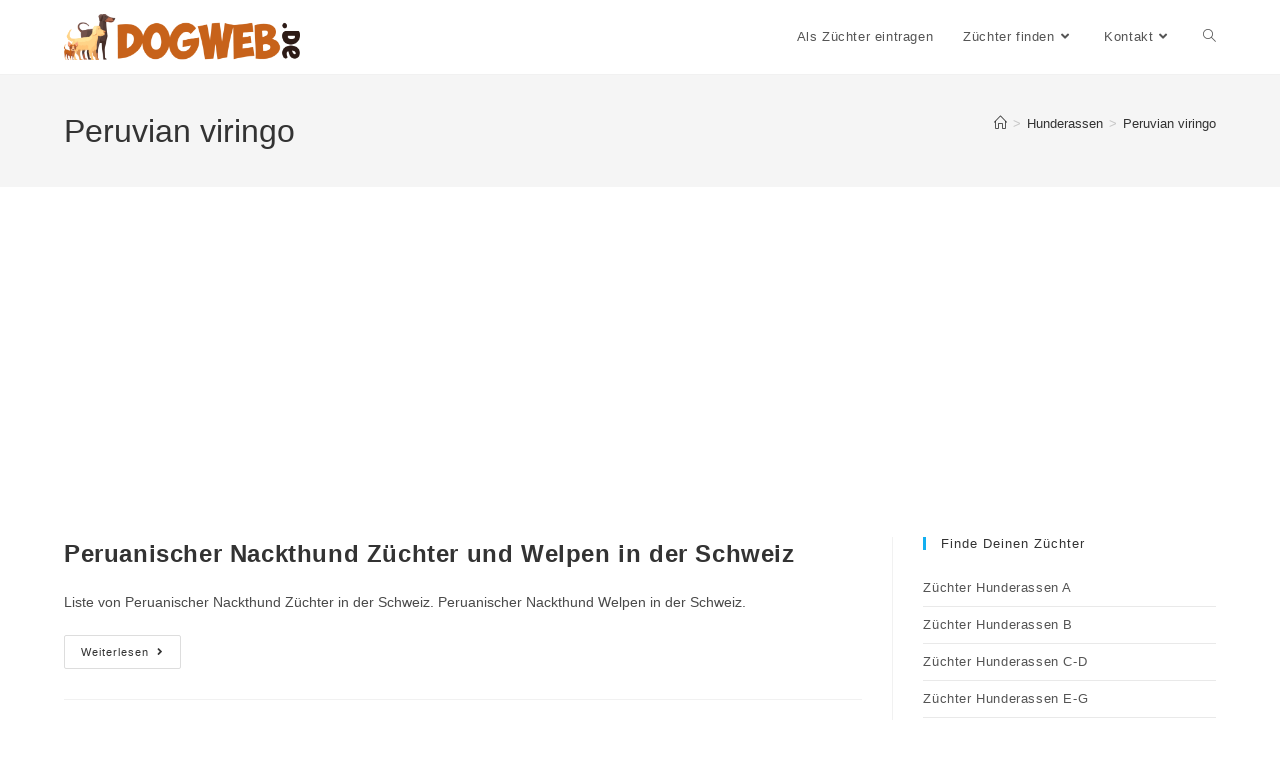

--- FILE ---
content_type: text/html; charset=utf-8
request_url: https://www.google.com/recaptcha/api2/aframe
body_size: 266
content:
<!DOCTYPE HTML><html><head><meta http-equiv="content-type" content="text/html; charset=UTF-8"></head><body><script nonce="xxbcaZw40mB2fe5ZxWn5bA">/** Anti-fraud and anti-abuse applications only. See google.com/recaptcha */ try{var clients={'sodar':'https://pagead2.googlesyndication.com/pagead/sodar?'};window.addEventListener("message",function(a){try{if(a.source===window.parent){var b=JSON.parse(a.data);var c=clients[b['id']];if(c){var d=document.createElement('img');d.src=c+b['params']+'&rc='+(localStorage.getItem("rc::a")?sessionStorage.getItem("rc::b"):"");window.document.body.appendChild(d);sessionStorage.setItem("rc::e",parseInt(sessionStorage.getItem("rc::e")||0)+1);localStorage.setItem("rc::h",'1768719062994');}}}catch(b){}});window.parent.postMessage("_grecaptcha_ready", "*");}catch(b){}</script></body></html>

--- FILE ---
content_type: application/javascript; charset=utf-8
request_url: https://fundingchoicesmessages.google.com/f/AGSKWxVGl4nGBkF5UlWYje2CzTD-sNzclVPzDimzisQZX-1y2gxUPIwOzjo8PRm7LjXgyygmqIGdfDbZC2ySaI5ofzMlfDFt7_NSzrBbLZT9CKR76DN4a5BtnCcRvsmfH0KAbG2YIm0yVeRdvZuqU74A3sc2Px0f4dEUZ-ygf81-6t-K1ZemwMYZS7O2vTmv/_/rassets1/ads-/ad-topbanner-/exit_popup-468x80//SliderJobAdList.
body_size: -1293
content:
window['46118350-5c22-4844-b14f-980a5b9a74b7'] = true;